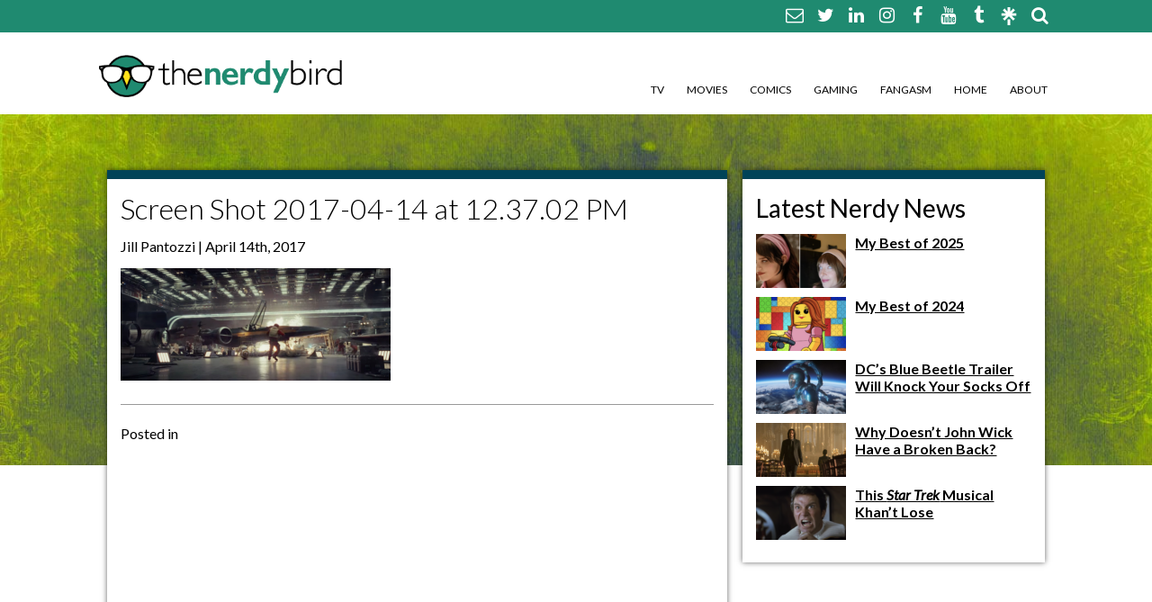

--- FILE ---
content_type: text/html; charset=UTF-8
request_url: https://thenerdybird.com/watch-star-wars-celebration-2017-live/screen-shot-2017-04-14-at-12-37-02-pm/
body_size: 8681
content:
<!DOCTYPE html>
<html xmlns="http://www.w3.org/1999/xhtml" lang="en-US" id="html">
<!--[if IE 7]>
<html class="ie ie7" lang="en-US" id="html">
<![endif]-->
<!--[if IE 8]>
<html class="ie ie8" lang="en-US" id="html">
<![endif]-->
<!--[if !(IE 7) & !(IE 8)]><!-->
<!--<![endif]-->
<head>
	<meta charset="UTF-8">
	<link rel="profile" href="https://gmpg.org/xfn/11">
	<link rel="pingback" href="https://thenerdybird.com/xmlrpc.php">
	<title>Screen Shot 2017-04-14 at 12.37.02 PM - The Nerdy Bird The Nerdy Bird</title>
	<meta name='robots' content='index, follow, max-image-preview:large, max-snippet:-1, max-video-preview:-1' />

	<!-- This site is optimized with the Yoast SEO plugin v26.8 - https://yoast.com/product/yoast-seo-wordpress/ -->
	<link rel="canonical" href="https://thenerdybird.com/watch-star-wars-celebration-2017-live/screen-shot-2017-04-14-at-12-37-02-pm/" />
	<meta property="og:locale" content="en_US" />
	<meta property="og:type" content="article" />
	<meta property="og:title" content="Screen Shot 2017-04-14 at 12.37.02 PM - The Nerdy Bird" />
	<meta property="og:url" content="https://thenerdybird.com/watch-star-wars-celebration-2017-live/screen-shot-2017-04-14-at-12-37-02-pm/" />
	<meta property="og:site_name" content="The Nerdy Bird" />
	<meta property="article:publisher" content="https://www.facebook.com/TheNerdyBird/" />
	<meta property="og:image" content="https://thenerdybird.com/watch-star-wars-celebration-2017-live/screen-shot-2017-04-14-at-12-37-02-pm" />
	<meta property="og:image:width" content="1916" />
	<meta property="og:image:height" content="798" />
	<meta property="og:image:type" content="image/png" />
	<meta name="twitter:card" content="summary_large_image" />
	<meta name="twitter:site" content="@JILLPANTOZZI" />
	<script type="application/ld+json" class="yoast-schema-graph">{"@context":"https://schema.org","@graph":[{"@type":"WebPage","@id":"https://thenerdybird.com/watch-star-wars-celebration-2017-live/screen-shot-2017-04-14-at-12-37-02-pm/","url":"https://thenerdybird.com/watch-star-wars-celebration-2017-live/screen-shot-2017-04-14-at-12-37-02-pm/","name":"Screen Shot 2017-04-14 at 12.37.02 PM - The Nerdy Bird","isPartOf":{"@id":"https://thenerdybird.com/#website"},"primaryImageOfPage":{"@id":"https://thenerdybird.com/watch-star-wars-celebration-2017-live/screen-shot-2017-04-14-at-12-37-02-pm/#primaryimage"},"image":{"@id":"https://thenerdybird.com/watch-star-wars-celebration-2017-live/screen-shot-2017-04-14-at-12-37-02-pm/#primaryimage"},"thumbnailUrl":"https://thenerdybird.com/wp-content/uploads/2017/04/Screen-Shot-2017-04-14-at-12.37.02-PM.png","datePublished":"2017-04-14T16:37:44+00:00","breadcrumb":{"@id":"https://thenerdybird.com/watch-star-wars-celebration-2017-live/screen-shot-2017-04-14-at-12-37-02-pm/#breadcrumb"},"inLanguage":"en-US","potentialAction":[{"@type":"ReadAction","target":["https://thenerdybird.com/watch-star-wars-celebration-2017-live/screen-shot-2017-04-14-at-12-37-02-pm/"]}]},{"@type":"ImageObject","inLanguage":"en-US","@id":"https://thenerdybird.com/watch-star-wars-celebration-2017-live/screen-shot-2017-04-14-at-12-37-02-pm/#primaryimage","url":"https://thenerdybird.com/wp-content/uploads/2017/04/Screen-Shot-2017-04-14-at-12.37.02-PM.png","contentUrl":"https://thenerdybird.com/wp-content/uploads/2017/04/Screen-Shot-2017-04-14-at-12.37.02-PM.png","width":1916,"height":798},{"@type":"BreadcrumbList","@id":"https://thenerdybird.com/watch-star-wars-celebration-2017-live/screen-shot-2017-04-14-at-12-37-02-pm/#breadcrumb","itemListElement":[{"@type":"ListItem","position":1,"name":"Home","item":"https://thenerdybird.com/"},{"@type":"ListItem","position":2,"name":"[UPDATED] Watch Star Wars Celebration 2017 Live! And The Last Jedi Trailer!","item":"https://thenerdybird.com/watch-star-wars-celebration-2017-live/"},{"@type":"ListItem","position":3,"name":"Screen Shot 2017-04-14 at 12.37.02 PM"}]},{"@type":"WebSite","@id":"https://thenerdybird.com/#website","url":"https://thenerdybird.com/","name":"The Nerdy Bird","description":"Be excellent to each other.","potentialAction":[{"@type":"SearchAction","target":{"@type":"EntryPoint","urlTemplate":"https://thenerdybird.com/?s={search_term_string}"},"query-input":{"@type":"PropertyValueSpecification","valueRequired":true,"valueName":"search_term_string"}}],"inLanguage":"en-US"}]}</script>
	<!-- / Yoast SEO plugin. -->


<link rel="alternate" type="application/rss+xml" title="The Nerdy Bird &raquo; Screen Shot 2017-04-14 at 12.37.02 PM Comments Feed" href="https://thenerdybird.com/watch-star-wars-celebration-2017-live/screen-shot-2017-04-14-at-12-37-02-pm/feed/" />
<link rel="alternate" title="oEmbed (JSON)" type="application/json+oembed" href="https://thenerdybird.com/wp-json/oembed/1.0/embed?url=https%3A%2F%2Fthenerdybird.com%2Fwatch-star-wars-celebration-2017-live%2Fscreen-shot-2017-04-14-at-12-37-02-pm%2F" />
<link rel="alternate" title="oEmbed (XML)" type="text/xml+oembed" href="https://thenerdybird.com/wp-json/oembed/1.0/embed?url=https%3A%2F%2Fthenerdybird.com%2Fwatch-star-wars-celebration-2017-live%2Fscreen-shot-2017-04-14-at-12-37-02-pm%2F&#038;format=xml" />
<style id='wp-img-auto-sizes-contain-inline-css' type='text/css'>
img:is([sizes=auto i],[sizes^="auto," i]){contain-intrinsic-size:3000px 1500px}
/*# sourceURL=wp-img-auto-sizes-contain-inline-css */
</style>
<style id='wp-emoji-styles-inline-css' type='text/css'>

	img.wp-smiley, img.emoji {
		display: inline !important;
		border: none !important;
		box-shadow: none !important;
		height: 1em !important;
		width: 1em !important;
		margin: 0 0.07em !important;
		vertical-align: -0.1em !important;
		background: none !important;
		padding: 0 !important;
	}
/*# sourceURL=wp-emoji-styles-inline-css */
</style>
<link rel='stylesheet' id='wp-block-library-css' href='https://thenerdybird.com/wp-includes/css/dist/block-library/style.min.css?ver=9d38f03cf7b60013ed62cb42f24ba02b' type='text/css' media='all' />
<style id='classic-theme-styles-inline-css' type='text/css'>
/*! This file is auto-generated */
.wp-block-button__link{color:#fff;background-color:#32373c;border-radius:9999px;box-shadow:none;text-decoration:none;padding:calc(.667em + 2px) calc(1.333em + 2px);font-size:1.125em}.wp-block-file__button{background:#32373c;color:#fff;text-decoration:none}
/*# sourceURL=/wp-includes/css/classic-themes.min.css */
</style>
<link rel='stylesheet' id='jet-engine-frontend-css' href='https://thenerdybird.com/wp-content/plugins/jet-engine/assets/css/frontend.css?ver=3.8.2.1' type='text/css' media='all' />
<style id='global-styles-inline-css' type='text/css'>
:root{--wp--preset--aspect-ratio--square: 1;--wp--preset--aspect-ratio--4-3: 4/3;--wp--preset--aspect-ratio--3-4: 3/4;--wp--preset--aspect-ratio--3-2: 3/2;--wp--preset--aspect-ratio--2-3: 2/3;--wp--preset--aspect-ratio--16-9: 16/9;--wp--preset--aspect-ratio--9-16: 9/16;--wp--preset--color--black: #000000;--wp--preset--color--cyan-bluish-gray: #abb8c3;--wp--preset--color--white: #ffffff;--wp--preset--color--pale-pink: #f78da7;--wp--preset--color--vivid-red: #cf2e2e;--wp--preset--color--luminous-vivid-orange: #ff6900;--wp--preset--color--luminous-vivid-amber: #fcb900;--wp--preset--color--light-green-cyan: #7bdcb5;--wp--preset--color--vivid-green-cyan: #00d084;--wp--preset--color--pale-cyan-blue: #8ed1fc;--wp--preset--color--vivid-cyan-blue: #0693e3;--wp--preset--color--vivid-purple: #9b51e0;--wp--preset--gradient--vivid-cyan-blue-to-vivid-purple: linear-gradient(135deg,rgb(6,147,227) 0%,rgb(155,81,224) 100%);--wp--preset--gradient--light-green-cyan-to-vivid-green-cyan: linear-gradient(135deg,rgb(122,220,180) 0%,rgb(0,208,130) 100%);--wp--preset--gradient--luminous-vivid-amber-to-luminous-vivid-orange: linear-gradient(135deg,rgb(252,185,0) 0%,rgb(255,105,0) 100%);--wp--preset--gradient--luminous-vivid-orange-to-vivid-red: linear-gradient(135deg,rgb(255,105,0) 0%,rgb(207,46,46) 100%);--wp--preset--gradient--very-light-gray-to-cyan-bluish-gray: linear-gradient(135deg,rgb(238,238,238) 0%,rgb(169,184,195) 100%);--wp--preset--gradient--cool-to-warm-spectrum: linear-gradient(135deg,rgb(74,234,220) 0%,rgb(151,120,209) 20%,rgb(207,42,186) 40%,rgb(238,44,130) 60%,rgb(251,105,98) 80%,rgb(254,248,76) 100%);--wp--preset--gradient--blush-light-purple: linear-gradient(135deg,rgb(255,206,236) 0%,rgb(152,150,240) 100%);--wp--preset--gradient--blush-bordeaux: linear-gradient(135deg,rgb(254,205,165) 0%,rgb(254,45,45) 50%,rgb(107,0,62) 100%);--wp--preset--gradient--luminous-dusk: linear-gradient(135deg,rgb(255,203,112) 0%,rgb(199,81,192) 50%,rgb(65,88,208) 100%);--wp--preset--gradient--pale-ocean: linear-gradient(135deg,rgb(255,245,203) 0%,rgb(182,227,212) 50%,rgb(51,167,181) 100%);--wp--preset--gradient--electric-grass: linear-gradient(135deg,rgb(202,248,128) 0%,rgb(113,206,126) 100%);--wp--preset--gradient--midnight: linear-gradient(135deg,rgb(2,3,129) 0%,rgb(40,116,252) 100%);--wp--preset--font-size--small: 13px;--wp--preset--font-size--medium: 20px;--wp--preset--font-size--large: 36px;--wp--preset--font-size--x-large: 42px;--wp--preset--spacing--20: 0.44rem;--wp--preset--spacing--30: 0.67rem;--wp--preset--spacing--40: 1rem;--wp--preset--spacing--50: 1.5rem;--wp--preset--spacing--60: 2.25rem;--wp--preset--spacing--70: 3.38rem;--wp--preset--spacing--80: 5.06rem;--wp--preset--shadow--natural: 6px 6px 9px rgba(0, 0, 0, 0.2);--wp--preset--shadow--deep: 12px 12px 50px rgba(0, 0, 0, 0.4);--wp--preset--shadow--sharp: 6px 6px 0px rgba(0, 0, 0, 0.2);--wp--preset--shadow--outlined: 6px 6px 0px -3px rgb(255, 255, 255), 6px 6px rgb(0, 0, 0);--wp--preset--shadow--crisp: 6px 6px 0px rgb(0, 0, 0);}:where(.is-layout-flex){gap: 0.5em;}:where(.is-layout-grid){gap: 0.5em;}body .is-layout-flex{display: flex;}.is-layout-flex{flex-wrap: wrap;align-items: center;}.is-layout-flex > :is(*, div){margin: 0;}body .is-layout-grid{display: grid;}.is-layout-grid > :is(*, div){margin: 0;}:where(.wp-block-columns.is-layout-flex){gap: 2em;}:where(.wp-block-columns.is-layout-grid){gap: 2em;}:where(.wp-block-post-template.is-layout-flex){gap: 1.25em;}:where(.wp-block-post-template.is-layout-grid){gap: 1.25em;}.has-black-color{color: var(--wp--preset--color--black) !important;}.has-cyan-bluish-gray-color{color: var(--wp--preset--color--cyan-bluish-gray) !important;}.has-white-color{color: var(--wp--preset--color--white) !important;}.has-pale-pink-color{color: var(--wp--preset--color--pale-pink) !important;}.has-vivid-red-color{color: var(--wp--preset--color--vivid-red) !important;}.has-luminous-vivid-orange-color{color: var(--wp--preset--color--luminous-vivid-orange) !important;}.has-luminous-vivid-amber-color{color: var(--wp--preset--color--luminous-vivid-amber) !important;}.has-light-green-cyan-color{color: var(--wp--preset--color--light-green-cyan) !important;}.has-vivid-green-cyan-color{color: var(--wp--preset--color--vivid-green-cyan) !important;}.has-pale-cyan-blue-color{color: var(--wp--preset--color--pale-cyan-blue) !important;}.has-vivid-cyan-blue-color{color: var(--wp--preset--color--vivid-cyan-blue) !important;}.has-vivid-purple-color{color: var(--wp--preset--color--vivid-purple) !important;}.has-black-background-color{background-color: var(--wp--preset--color--black) !important;}.has-cyan-bluish-gray-background-color{background-color: var(--wp--preset--color--cyan-bluish-gray) !important;}.has-white-background-color{background-color: var(--wp--preset--color--white) !important;}.has-pale-pink-background-color{background-color: var(--wp--preset--color--pale-pink) !important;}.has-vivid-red-background-color{background-color: var(--wp--preset--color--vivid-red) !important;}.has-luminous-vivid-orange-background-color{background-color: var(--wp--preset--color--luminous-vivid-orange) !important;}.has-luminous-vivid-amber-background-color{background-color: var(--wp--preset--color--luminous-vivid-amber) !important;}.has-light-green-cyan-background-color{background-color: var(--wp--preset--color--light-green-cyan) !important;}.has-vivid-green-cyan-background-color{background-color: var(--wp--preset--color--vivid-green-cyan) !important;}.has-pale-cyan-blue-background-color{background-color: var(--wp--preset--color--pale-cyan-blue) !important;}.has-vivid-cyan-blue-background-color{background-color: var(--wp--preset--color--vivid-cyan-blue) !important;}.has-vivid-purple-background-color{background-color: var(--wp--preset--color--vivid-purple) !important;}.has-black-border-color{border-color: var(--wp--preset--color--black) !important;}.has-cyan-bluish-gray-border-color{border-color: var(--wp--preset--color--cyan-bluish-gray) !important;}.has-white-border-color{border-color: var(--wp--preset--color--white) !important;}.has-pale-pink-border-color{border-color: var(--wp--preset--color--pale-pink) !important;}.has-vivid-red-border-color{border-color: var(--wp--preset--color--vivid-red) !important;}.has-luminous-vivid-orange-border-color{border-color: var(--wp--preset--color--luminous-vivid-orange) !important;}.has-luminous-vivid-amber-border-color{border-color: var(--wp--preset--color--luminous-vivid-amber) !important;}.has-light-green-cyan-border-color{border-color: var(--wp--preset--color--light-green-cyan) !important;}.has-vivid-green-cyan-border-color{border-color: var(--wp--preset--color--vivid-green-cyan) !important;}.has-pale-cyan-blue-border-color{border-color: var(--wp--preset--color--pale-cyan-blue) !important;}.has-vivid-cyan-blue-border-color{border-color: var(--wp--preset--color--vivid-cyan-blue) !important;}.has-vivid-purple-border-color{border-color: var(--wp--preset--color--vivid-purple) !important;}.has-vivid-cyan-blue-to-vivid-purple-gradient-background{background: var(--wp--preset--gradient--vivid-cyan-blue-to-vivid-purple) !important;}.has-light-green-cyan-to-vivid-green-cyan-gradient-background{background: var(--wp--preset--gradient--light-green-cyan-to-vivid-green-cyan) !important;}.has-luminous-vivid-amber-to-luminous-vivid-orange-gradient-background{background: var(--wp--preset--gradient--luminous-vivid-amber-to-luminous-vivid-orange) !important;}.has-luminous-vivid-orange-to-vivid-red-gradient-background{background: var(--wp--preset--gradient--luminous-vivid-orange-to-vivid-red) !important;}.has-very-light-gray-to-cyan-bluish-gray-gradient-background{background: var(--wp--preset--gradient--very-light-gray-to-cyan-bluish-gray) !important;}.has-cool-to-warm-spectrum-gradient-background{background: var(--wp--preset--gradient--cool-to-warm-spectrum) !important;}.has-blush-light-purple-gradient-background{background: var(--wp--preset--gradient--blush-light-purple) !important;}.has-blush-bordeaux-gradient-background{background: var(--wp--preset--gradient--blush-bordeaux) !important;}.has-luminous-dusk-gradient-background{background: var(--wp--preset--gradient--luminous-dusk) !important;}.has-pale-ocean-gradient-background{background: var(--wp--preset--gradient--pale-ocean) !important;}.has-electric-grass-gradient-background{background: var(--wp--preset--gradient--electric-grass) !important;}.has-midnight-gradient-background{background: var(--wp--preset--gradient--midnight) !important;}.has-small-font-size{font-size: var(--wp--preset--font-size--small) !important;}.has-medium-font-size{font-size: var(--wp--preset--font-size--medium) !important;}.has-large-font-size{font-size: var(--wp--preset--font-size--large) !important;}.has-x-large-font-size{font-size: var(--wp--preset--font-size--x-large) !important;}
:where(.wp-block-post-template.is-layout-flex){gap: 1.25em;}:where(.wp-block-post-template.is-layout-grid){gap: 1.25em;}
:where(.wp-block-term-template.is-layout-flex){gap: 1.25em;}:where(.wp-block-term-template.is-layout-grid){gap: 1.25em;}
:where(.wp-block-columns.is-layout-flex){gap: 2em;}:where(.wp-block-columns.is-layout-grid){gap: 2em;}
:root :where(.wp-block-pullquote){font-size: 1.5em;line-height: 1.6;}
/*# sourceURL=global-styles-inline-css */
</style>
<link rel='stylesheet' id='style-css' href='https://thenerdybird.com/wp-content/themes/TheNerdyBird/style.css?ver=9d38f03cf7b60013ed62cb42f24ba02b' type='text/css' media='all' />
<link rel='stylesheet' id='font-awesome-css' href='https://thenerdybird.com/wp-content/plugins/elementor/assets/lib/font-awesome/css/font-awesome.min.css?ver=4.7.0' type='text/css' media='all' />
<script type="text/javascript" src="https://thenerdybird.com/wp-includes/js/jquery/jquery.min.js?ver=3.7.1" id="jquery-core-js"></script>
<script type="text/javascript" src="https://thenerdybird.com/wp-includes/js/jquery/jquery-migrate.min.js?ver=3.4.1" id="jquery-migrate-js"></script>
<link rel="https://api.w.org/" href="https://thenerdybird.com/wp-json/" /><link rel="alternate" title="JSON" type="application/json" href="https://thenerdybird.com/wp-json/wp/v2/media/15364" /><meta name="generator" content="Elementor 3.34.1; features: additional_custom_breakpoints; settings: css_print_method-external, google_font-enabled, font_display-swap">
			<style>
				.e-con.e-parent:nth-of-type(n+4):not(.e-lazyloaded):not(.e-no-lazyload),
				.e-con.e-parent:nth-of-type(n+4):not(.e-lazyloaded):not(.e-no-lazyload) * {
					background-image: none !important;
				}
				@media screen and (max-height: 1024px) {
					.e-con.e-parent:nth-of-type(n+3):not(.e-lazyloaded):not(.e-no-lazyload),
					.e-con.e-parent:nth-of-type(n+3):not(.e-lazyloaded):not(.e-no-lazyload) * {
						background-image: none !important;
					}
				}
				@media screen and (max-height: 640px) {
					.e-con.e-parent:nth-of-type(n+2):not(.e-lazyloaded):not(.e-no-lazyload),
					.e-con.e-parent:nth-of-type(n+2):not(.e-lazyloaded):not(.e-no-lazyload) * {
						background-image: none !important;
					}
				}
			</style>
			<link rel="icon" href="https://thenerdybird.com/wp-content/uploads/2016/02/cropped-NewNerdyBirdLogo2-32x32.jpg" sizes="32x32" />
<link rel="icon" href="https://thenerdybird.com/wp-content/uploads/2016/02/cropped-NewNerdyBirdLogo2-192x192.jpg" sizes="192x192" />
<link rel="apple-touch-icon" href="https://thenerdybird.com/wp-content/uploads/2016/02/cropped-NewNerdyBirdLogo2-180x180.jpg" />
<meta name="msapplication-TileImage" content="https://thenerdybird.com/wp-content/uploads/2016/02/cropped-NewNerdyBirdLogo2-270x270.jpg" />
		<meta http-equiv="Content-Type" content="text/html; charset=UTF-8" />
    <link rel="shortcut icon" type="image/x-icon" href="https://thenerdybird.com/wp-content/themes/TheNerdyBird/images/favicon.ico" />	
	<!--RESPONSIVE VIEWPORT <meta name="viewport" content="width=device-width, initial-scale=1.0"/> -->
<!--[if lt IE 9]>
  <script>
    document.createElement("header" );
    document.createElement("footer" );
    document.createElement("section"); 
    document.createElement("aside"  );
    document.createElement("nav"    );
    document.createElement("article"); 
    document.createElement("hgroup" ); 
    document.createElement("time"   );
  </script>
  <noscript>
     <strong>Warning !</strong>
     Because your browser does not support HTML5, some elements are simulated using JScript.
     Unfortunately your browser has disabled scripting. Please enable it in order to display this page.
  </noscript>
<![endif]-->
<!-- IE8 Support: Force Standards Mode (requires support for document.querySelectorAll) -->
<meta http-equiv="X-UA-Compatible" content="IE=edge">
<!-- end IE8 Support -->
<link href='https://fonts.googleapis.com/css?family=Lato:400,300,700,400italic' rel='stylesheet' type='text/css'>
<script>
  (function(i,s,o,g,r,a,m){i['GoogleAnalyticsObject']=r;i[r]=i[r]||function(){
  (i[r].q=i[r].q||[]).push(arguments)},i[r].l=1*new Date();a=s.createElement(o),
  m=s.getElementsByTagName(o)[0];a.async=1;a.src=g;m.parentNode.insertBefore(a,m)
  })(window,document,'script','//www.google-analytics.com/analytics.js','ga');

  ga('create', 'UA-4592469-1', 'auto');
  ga('send', 'pageview');

</script>
</head>
<body data-rsssl=1 class="attachment wp-singular attachment-template-default single single-attachment postid-15364 attachmentid-15364 attachment-png wp-theme-TheNerdyBird elementor-default elementor-kit-17898">
<div class="social-wrapper">
  <div class="grid flex-container justify-right align-center">
		<nav class="social">
						<a href="mailto:nerdybirdblog@gmail.com"><i class="fa fa-envelope-o"></i></a>										<a href="https://bsky.app/profile/jillpantozzi.bsky.social" target="_blank">
						<i class="fa fa-twitter"></i></a>
									<a href="https://www.linkedin.com/in/jillpantozzi/" target="_blank">
						<i class="fa fa-linkedin"></i></a>
									<a href="https://instagram.com/jillpantozzi" target="_blank">
						<i class="fa fa-instagram"></i></a>
									<a href="https://www.facebook.com/TheNerdyBird" target="_blank">
						<i class="fa fa-facebook"></i></a>
									<a href="https://www.youtube.com/user/thenerdybird" target="_blank">
						<i class="fa fa-youtube"></i></a>
									<a href="http://thenerdybird.tumblr.com/" target="_blank">
						<i class="fa fa-tumblr"></i></a>
			        <a href="https://linktr.ee/JillPantozzi" target="_blank" style="vertical-align: middle;"><img src="https://thenerdybird.com/wp-content/themes/TheNerdyBird/images/linktree-logo-icon.svg" alt="" style="max-height: 20px;"/></a>
			<form role="search" method="get" class="search-form inline" action="https://thenerdybird.com/">
    <a href="#" class="search"><i class="fa fa-search"></i></a><input class="text searchbox" type="search" placeholder="Search…" name="s" id="search-input" value="" />
	<input type="submit" class="search-submit" value="Search" style="display:none;" />
</form>			  </nav>
	</div><!--end .grid-->
</div>
<header>
	<div class="grid flex-container justify align-bottom">
		<a href="https://thenerdybird.com" class="logo" title=""></a>
		<nav class="mainNav">
			<ul class="none clearfix"><li id="menu-item-3374" class="menu-item menu-item-type-taxonomy menu-item-object-category menu-item-3374"><a href="https://thenerdybird.com/category/tv/">TV</a></li>
<li id="menu-item-3373" class="menu-item menu-item-type-taxonomy menu-item-object-category menu-item-3373"><a href="https://thenerdybird.com/category/movies/">Movies</a></li>
<li id="menu-item-3370" class="menu-item menu-item-type-taxonomy menu-item-object-category menu-item-3370"><a href="https://thenerdybird.com/category/comics/">Comics</a></li>
<li id="menu-item-3372" class="menu-item menu-item-type-taxonomy menu-item-object-category menu-item-3372"><a href="https://thenerdybird.com/category/gaming/">Gaming</a></li>
<li id="menu-item-3371" class="menu-item menu-item-type-taxonomy menu-item-object-category menu-item-3371"><a href="https://thenerdybird.com/category/pop-culture/">Fangasm</a></li>
<li id="menu-item-44" class="menu-item menu-item-type-custom menu-item-object-custom menu-item-home menu-item-44"><a href="https://thenerdybird.com/">Home</a></li>
<li id="menu-item-3369" class="menu-item menu-item-type-post_type menu-item-object-page menu-item-3369"><a href="https://thenerdybird.com/about-the-nerdy-bird/">About</a></li>
</ul>		</nav>
		<div class="toggle"><i class="fa fa-bars"></i></div>
		<nav class="mobileNav">
			<ul class="menu"><li class="page_item page-item-3367"><a href="https://thenerdybird.com/about-the-nerdy-bird/">About The Nerdy Bird</a></li>
<li class="page_item page-item-6352"><a href="https://thenerdybird.com/comment-policy/">Comment Policy</a></li>
<li class="page_item page-item-6375"><a href="https://thenerdybird.com/disclaimer/">Disclaimer</a></li>
<li class="page_item page-item-6354"><a href="https://thenerdybird.com/promoted-posts-contributors/">Promotional Posts &#038; Contributors</a></li>
</ul>
		</nav>
	</div><!--end .grid-->
</header><!--end header-->
<div class="mainImg">
	<div class="grid wide">
        <div class="flex-container align-center">
                    </div>
			</div>
</header><!--end header-->
</div>
<div id="mainBody">
	<div class="grid clearfix">
<div class="content col_8">
        <article class="borderBottom post-15364 attachment type-attachment status-inherit hentry" id="post-15364">
            <h1 class="title">Screen Shot 2017-04-14 at 12.37.02 PM</h1>
			                        <p class="byline">Jill Pantozzi                        		 | April 14th, 2017</p>
            <p class="attachment"><a href='https://thenerdybird.com/wp-content/uploads/2017/04/Screen-Shot-2017-04-14-at-12.37.02-PM.png'><img decoding="async" width="300" height="125" src="https://thenerdybird.com/wp-content/uploads/2017/04/Screen-Shot-2017-04-14-at-12.37.02-PM-300x125.png" class="attachment-medium size-medium" alt="" srcset="https://thenerdybird.com/wp-content/uploads/2017/04/Screen-Shot-2017-04-14-at-12.37.02-PM-300x125.png 300w, https://thenerdybird.com/wp-content/uploads/2017/04/Screen-Shot-2017-04-14-at-12.37.02-PM-768x320.png 768w, https://thenerdybird.com/wp-content/uploads/2017/04/Screen-Shot-2017-04-14-at-12.37.02-PM-1024x426.png 1024w, https://thenerdybird.com/wp-content/uploads/2017/04/Screen-Shot-2017-04-14-at-12.37.02-PM.png 1916w" sizes="(max-width: 300px) 100vw, 300px" /></a></p>
						        </article>
            <p class="postmetadata"></p>
            <p class="postmetadata">Posted in </p>
		
<div id="disqus_thread"></div>
	</div>
<aside class="col_4">
<ul class="none">
	<li><h2>Latest Nerdy News</h2>
		<ul class="none">
							<li class="clearfix">
						<a href="https://thenerdybird.com/my-best-of-2025/" title="My Best of 2025">
						<img width="100" height="60" src="https://thenerdybird.com/wp-content/uploads/2025/12/Screenshot-2025-12-30-at-4.30.11-PM-100x60.png" class="sidebar-thumb wp-post-image" alt="" decoding="async" /></a>
					<h6><a href="https://thenerdybird.com/my-best-of-2025/" title="My Best of 2025">My Best of 2025</a></h6>
					</li><!--end .col_4-->
								<li class="clearfix">
						<a href="https://thenerdybird.com/my-best-of-2024/" title="My Best of 2024">
						<img width="100" height="60" src="https://thenerdybird.com/wp-content/uploads/2024/12/Screenshot-2024-12-31-at-6.59.13 PM-100x60.png" class="sidebar-thumb wp-post-image" alt="" decoding="async" /></a>
					<h6><a href="https://thenerdybird.com/my-best-of-2024/" title="My Best of 2024">My Best of 2024</a></h6>
					</li><!--end .col_4-->
								<li class="clearfix">
						<a href="https://thenerdybird.com/dc-blue-beetle-trailer/" title="DC&#8217;s Blue Beetle Trailer Will Knock Your Socks Off">
						<img width="100" height="60" src="https://thenerdybird.com/wp-content/uploads/2023/04/Screen-Shot-2023-04-03-at-1.17.55-PM-100x60.png" class="sidebar-thumb wp-post-image" alt="" decoding="async" /></a>
					<h6><a href="https://thenerdybird.com/dc-blue-beetle-trailer/" title="DC&#8217;s Blue Beetle Trailer Will Knock Your Socks Off">DC&#8217;s Blue Beetle Trailer Will Knock Your Socks Off</a></h6>
					</li><!--end .col_4-->
								<li class="clearfix">
						<a href="https://thenerdybird.com/why-doesnt-john-wick-have-a-broken-back/" title="Why Doesn&#8217;t John Wick Have a Broken Back?">
						<img width="100" height="60" src="https://thenerdybird.com/wp-content/uploads/2023/03/Screen-Shot-2023-03-27-at-7.11.29-PM-100x60.png" class="sidebar-thumb wp-post-image" alt="" decoding="async" /></a>
					<h6><a href="https://thenerdybird.com/why-doesnt-john-wick-have-a-broken-back/" title="Why Doesn&#8217;t John Wick Have a Broken Back?">Why Doesn&#8217;t John Wick Have a Broken Back?</a></h6>
					</li><!--end .col_4-->
								<li class="clearfix">
						<a href="https://thenerdybird.com/star-trek-musical-khant-lose/" title="This <em>Star Trek</em> Musical Khan&#8217;t Lose">
						<img width="100" height="60" src="https://thenerdybird.com/wp-content/uploads/2023/03/Screen-Shot-2023-03-03-at-2.26.29-PM-100x60.png" class="sidebar-thumb wp-post-image" alt="" decoding="async" /></a>
					<h6><a href="https://thenerdybird.com/star-trek-musical-khant-lose/" title="This <em>Star Trek</em> Musical Khan&#8217;t Lose">This <em>Star Trek</em> Musical Khan&#8217;t Lose</a></h6>
					</li><!--end .col_4-->
								</ul>
	</li>
	</ul>
</aside>		</div><!--end .grid-->
	</div><!--end mainBody-->
<footer class="grid">
<a href="https://thenerdybird.com" title="The Nerdy Bird"><img src="https://thenerdybird.com/wp-content/themes/TheNerdyBird/images/The-Nerdy-Bird-logo-reverse.png" width="200" height="73" alt="The Nerdy Bird"/></a>
<div id="colophon" class="clearfix">
	<p>This website and its content are copyright of <a href="https://thenerdybird.com" class="white">The Nerdy Bird</a> &nbsp;|&nbsp;© The Nerdy Bird&nbsp;2026. All rights reserved. Site design by <strong><a href="http://www.801red.com" class="white" target="_blank">801red</a></strong></p>
</div>
<nav class="social">
		<a href="mailto:nerdybirdblog@gmail.com"><i class="fa fa-envelope-o"></i></a>						<a href="https://bsky.app/profile/jillpantozzi.bsky.social" target="_blank">
				<i class="fa fa-twitter"></i></a>
					<a href="https://www.linkedin.com/in/jillpantozzi/" target="_blank">
				<i class="fa fa-linkedin"></i></a>
					<a href="https://instagram.com/jillpantozzi" target="_blank">
				<i class="fa fa-instagram"></i></a>
					<a href="https://www.facebook.com/TheNerdyBird" target="_blank">
				<i class="fa fa-facebook"></i></a>
					<a href="https://www.youtube.com/user/thenerdybird" target="_blank">
				<i class="fa fa-youtube"></i></a>
					<a href="http://thenerdybird.tumblr.com/" target="_blank">
				<i class="fa fa-tumblr"></i></a>
	</nav>


</footer><!--end footer-->
	<script type="speculationrules">
{"prefetch":[{"source":"document","where":{"and":[{"href_matches":"/*"},{"not":{"href_matches":["/wp-*.php","/wp-admin/*","/wp-content/uploads/*","/wp-content/*","/wp-content/plugins/*","/wp-content/themes/TheNerdyBird/*","/*\\?(.+)"]}},{"not":{"selector_matches":"a[rel~=\"nofollow\"]"}},{"not":{"selector_matches":".no-prefetch, .no-prefetch a"}}]},"eagerness":"conservative"}]}
</script>
			<script>
				const lazyloadRunObserver = () => {
					const lazyloadBackgrounds = document.querySelectorAll( `.e-con.e-parent:not(.e-lazyloaded)` );
					const lazyloadBackgroundObserver = new IntersectionObserver( ( entries ) => {
						entries.forEach( ( entry ) => {
							if ( entry.isIntersecting ) {
								let lazyloadBackground = entry.target;
								if( lazyloadBackground ) {
									lazyloadBackground.classList.add( 'e-lazyloaded' );
								}
								lazyloadBackgroundObserver.unobserve( entry.target );
							}
						});
					}, { rootMargin: '200px 0px 200px 0px' } );
					lazyloadBackgrounds.forEach( ( lazyloadBackground ) => {
						lazyloadBackgroundObserver.observe( lazyloadBackground );
					} );
				};
				const events = [
					'DOMContentLoaded',
					'elementor/lazyload/observe',
				];
				events.forEach( ( event ) => {
					document.addEventListener( event, lazyloadRunObserver );
				} );
			</script>
			<script type="text/javascript" id="disqus_count-js-extra">
/* <![CDATA[ */
var countVars = {"disqusShortname":"thenerdybird"};
//# sourceURL=disqus_count-js-extra
/* ]]> */
</script>
<script type="text/javascript" src="https://thenerdybird.com/wp-content/plugins/disqus-comment-system/public/js/comment_count.js?ver=3.1.4" id="disqus_count-js"></script>
<script type="text/javascript" id="disqus_embed-js-extra">
/* <![CDATA[ */
var embedVars = {"disqusConfig":{"integration":"wordpress 3.1.4 6.9"},"disqusIdentifier":"15364 https://thenerdybird.com/wp-content/uploads/2017/04/Screen-Shot-2017-04-14-at-12.37.02-PM.png","disqusShortname":"thenerdybird","disqusTitle":"Screen Shot 2017-04-14 at 12.37.02 PM","disqusUrl":"https://thenerdybird.com/watch-star-wars-celebration-2017-live/screen-shot-2017-04-14-at-12-37-02-pm/","postId":"15364"};
//# sourceURL=disqus_embed-js-extra
/* ]]> */
</script>
<script type="text/javascript" src="https://thenerdybird.com/wp-content/plugins/disqus-comment-system/public/js/comment_embed.js?ver=3.1.4" id="disqus_embed-js"></script>
<script type="text/javascript" src="https://thenerdybird.com/wp-content/plugins/simple-share-buttons-adder/js/ssba.js?ver=1762815736" id="simple-share-buttons-adder-ssba-js"></script>
<script type="text/javascript" id="simple-share-buttons-adder-ssba-js-after">
/* <![CDATA[ */
Main.boot( [] );
//# sourceURL=simple-share-buttons-adder-ssba-js-after
/* ]]> */
</script>
<script type="text/javascript" src="https://thenerdybird.com/wp-content/themes/TheNerdyBird/scripts/kickstart.js?ver=1.1" id="kickstart-script-js"></script>
<script id="wp-emoji-settings" type="application/json">
{"baseUrl":"https://s.w.org/images/core/emoji/17.0.2/72x72/","ext":".png","svgUrl":"https://s.w.org/images/core/emoji/17.0.2/svg/","svgExt":".svg","source":{"concatemoji":"https://thenerdybird.com/wp-includes/js/wp-emoji-release.min.js?ver=9d38f03cf7b60013ed62cb42f24ba02b"}}
</script>
<script type="module">
/* <![CDATA[ */
/*! This file is auto-generated */
const a=JSON.parse(document.getElementById("wp-emoji-settings").textContent),o=(window._wpemojiSettings=a,"wpEmojiSettingsSupports"),s=["flag","emoji"];function i(e){try{var t={supportTests:e,timestamp:(new Date).valueOf()};sessionStorage.setItem(o,JSON.stringify(t))}catch(e){}}function c(e,t,n){e.clearRect(0,0,e.canvas.width,e.canvas.height),e.fillText(t,0,0);t=new Uint32Array(e.getImageData(0,0,e.canvas.width,e.canvas.height).data);e.clearRect(0,0,e.canvas.width,e.canvas.height),e.fillText(n,0,0);const a=new Uint32Array(e.getImageData(0,0,e.canvas.width,e.canvas.height).data);return t.every((e,t)=>e===a[t])}function p(e,t){e.clearRect(0,0,e.canvas.width,e.canvas.height),e.fillText(t,0,0);var n=e.getImageData(16,16,1,1);for(let e=0;e<n.data.length;e++)if(0!==n.data[e])return!1;return!0}function u(e,t,n,a){switch(t){case"flag":return n(e,"\ud83c\udff3\ufe0f\u200d\u26a7\ufe0f","\ud83c\udff3\ufe0f\u200b\u26a7\ufe0f")?!1:!n(e,"\ud83c\udde8\ud83c\uddf6","\ud83c\udde8\u200b\ud83c\uddf6")&&!n(e,"\ud83c\udff4\udb40\udc67\udb40\udc62\udb40\udc65\udb40\udc6e\udb40\udc67\udb40\udc7f","\ud83c\udff4\u200b\udb40\udc67\u200b\udb40\udc62\u200b\udb40\udc65\u200b\udb40\udc6e\u200b\udb40\udc67\u200b\udb40\udc7f");case"emoji":return!a(e,"\ud83e\u1fac8")}return!1}function f(e,t,n,a){let r;const o=(r="undefined"!=typeof WorkerGlobalScope&&self instanceof WorkerGlobalScope?new OffscreenCanvas(300,150):document.createElement("canvas")).getContext("2d",{willReadFrequently:!0}),s=(o.textBaseline="top",o.font="600 32px Arial",{});return e.forEach(e=>{s[e]=t(o,e,n,a)}),s}function r(e){var t=document.createElement("script");t.src=e,t.defer=!0,document.head.appendChild(t)}a.supports={everything:!0,everythingExceptFlag:!0},new Promise(t=>{let n=function(){try{var e=JSON.parse(sessionStorage.getItem(o));if("object"==typeof e&&"number"==typeof e.timestamp&&(new Date).valueOf()<e.timestamp+604800&&"object"==typeof e.supportTests)return e.supportTests}catch(e){}return null}();if(!n){if("undefined"!=typeof Worker&&"undefined"!=typeof OffscreenCanvas&&"undefined"!=typeof URL&&URL.createObjectURL&&"undefined"!=typeof Blob)try{var e="postMessage("+f.toString()+"("+[JSON.stringify(s),u.toString(),c.toString(),p.toString()].join(",")+"));",a=new Blob([e],{type:"text/javascript"});const r=new Worker(URL.createObjectURL(a),{name:"wpTestEmojiSupports"});return void(r.onmessage=e=>{i(n=e.data),r.terminate(),t(n)})}catch(e){}i(n=f(s,u,c,p))}t(n)}).then(e=>{for(const n in e)a.supports[n]=e[n],a.supports.everything=a.supports.everything&&a.supports[n],"flag"!==n&&(a.supports.everythingExceptFlag=a.supports.everythingExceptFlag&&a.supports[n]);var t;a.supports.everythingExceptFlag=a.supports.everythingExceptFlag&&!a.supports.flag,a.supports.everything||((t=a.source||{}).concatemoji?r(t.concatemoji):t.wpemoji&&t.twemoji&&(r(t.twemoji),r(t.wpemoji)))});
//# sourceURL=https://thenerdybird.com/wp-includes/js/wp-emoji-loader.min.js
/* ]]> */
</script>
</body>
</html>
